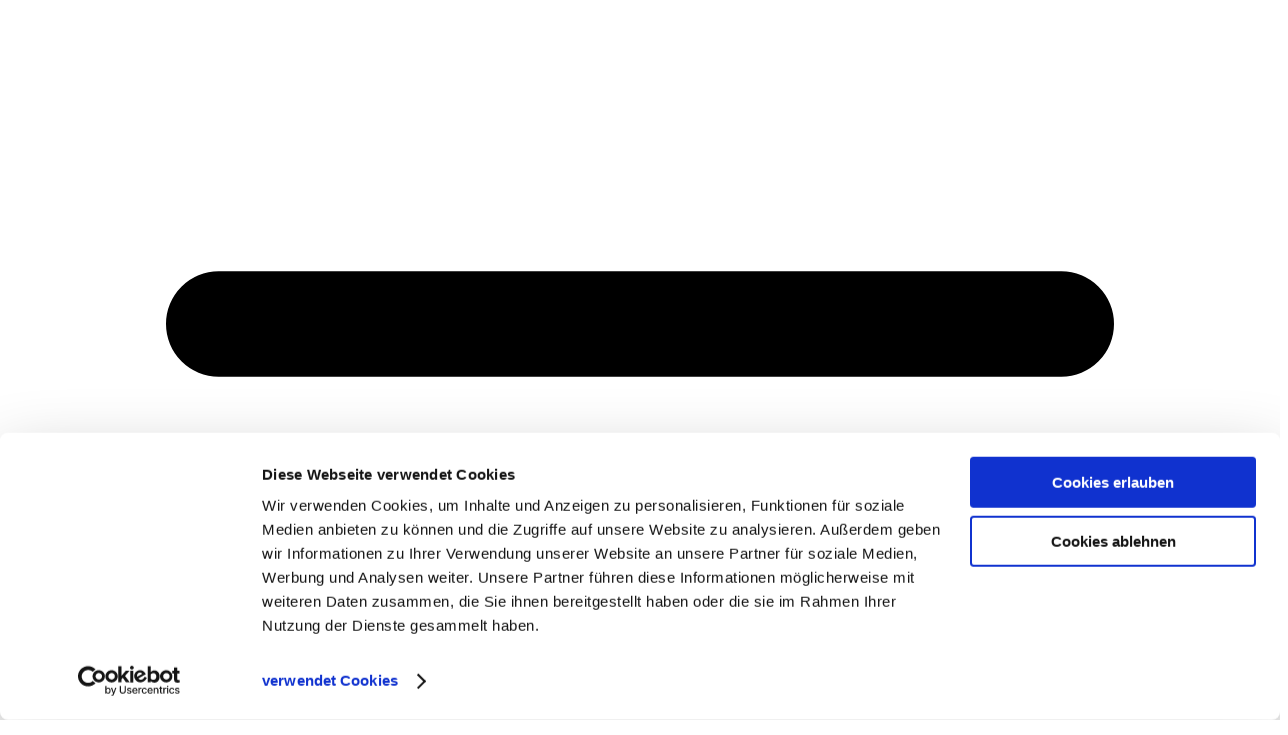

--- FILE ---
content_type: text/html; charset=utf-8
request_url: https://www.katholisch.de/video/18286-rtl-bibelclip-briten-stimmen-ueber-eu-austritt-ab
body_size: 5961
content:
<!DOCTYPE html>
<html lang="de">
<head>
    
    
<meta charset="utf-8" />
<meta http-equiv="X-UA-Compatible" content="IE=edge">
<meta name="viewport" content="width=device-width, initial-scale=1, shrink-to-fit=no">

<title>RTL - Bibelclip - Briten stimmen &#xFC;ber EU-Austritt ab - katholisch.de</title>
<meta name="DC.title" content="RTL - Bibelclip - Briten stimmen &#xFC;ber EU-Austritt ab">
<meta name="description" content="Historische Entscheidung f&#xFC;r Zukunft der EU">
<meta name="theme-color" content="#9c0f16">

<link rel="apple-touch-icon-precomposed" sizes="144x144" href="/img/logos/apple-touch-icon-144.png">
<link rel="apple-touch-icon-precomposed" sizes="114x114" href="/img/logos/apple-touch-icon-114.png">
<link rel="apple-touch-icon-precomposed" sizes="72x72" href="/img/logos/apple-touch-icon-72.png">
<link rel="apple-touch-icon-precomposed" href="/img/logos/apple-touch-icon-57.png">
<link rel="apple-touch-icon" sizes="144x144" href="/img/logos/apple-touch-icon-144.png">
<link rel="apple-touch-icon" sizes="114x114" href="/img/logos/apple-touch-icon-114.png">
<link rel="apple-touch-icon" sizes="72x72" href="/img/logos/apple-touch-icon-72.png">
<link rel="apple-touch-icon" href="/img/logos/apple-touch-icon-57.png" />
<link rel="shortcut icon" href="/favicon.png">
<link rel="icon" type="image/x-icon" href="/favicon.ico">




<meta property="og:title" content="RTL - Bibelclip - Briten stimmen &#xFC;ber EU-Austritt ab">
    <meta property="og:image" content="https://avpics.katholisch.de/be779267-ca59-4bae-93c9-aaecb3ee1698-2.jpg">
<meta property="og:description" content="Historische Entscheidung f&#xFC;r Zukunft der EU">
<meta property="og:url" content="https://www.katholisch.de/video/18286-rtl-bibelclip-briten-stimmen-ueber-eu-austritt-ab">
<meta property="og:site_name" content="">
<meta property="fb:pages" content="" />
<meta property="og:type" content="website" />


<meta name="twitter:card" content="player">
<meta name="twitter:title" content="RTL - Bibelclip - Briten stimmen &#xFC;ber EU-Austritt ab">
<meta name="twitter:description" content="Historische Entscheidung f&#xFC;r Zukunft der EU">
    <meta name="twitter:image" content="https://avpics.katholisch.de/be779267-ca59-4bae-93c9-aaecb3ee1698-2.jpg">
<meta name="twitter:site" content="katholisch_de">
<meta name="twitter:creator" content="katholisch_de">
<meta name="twitter:url" content="https://www.katholisch.de/video/18286-rtl-bibelclip-briten-stimmen-ueber-eu-austritt-ab">

    <meta name="twitter:player" content="https://media.katholisch.de/player/iframe/iframe_vodem.html?vguid=be779267-ca59-4bae-93c9-aaecb3ee1698">
    <meta name="twitter:player:height" content="720">
    <meta name="twitter:player:width" content="1280">


    <link rel="canonical" href="https://www.katholisch.de/video/18286-rtl-bibelclip-briten-stimmen-ueber-eu-austritt-ab" />

    <meta name="robots" content="noindex" />

<link rel="stylesheet" media="screen" href="/css/site.min.css?v=A0O37-78XS-tHdzreoS9IrnNsujrzWD752kgZa5cj7k" />
<link rel="stylesheet" media="print" href="/css/print.min.css?v=h0dp1FOANBVIHkM8m5BwG4M0oPJUObL2-8GAOHYsjzc" />

<script src="//media.katholisch.de/player/8/jwplayer.js"></script>
<script>jwplayer.key = "IOMqxWsgVrkh/wMV97u+a7Ifpd1yY0gEf7FzavG0um8="</script>



    <script id="Cookiebot" src="https://consent.cookiebot.com/uc.js" data-cbid="6c2dc2f1-7185-4e09-9c59-c999330b38b0" async></script>





    <script type="text/javascript" src="https://data-0cf18bcfe3.katholisch.de/iomm/latest/bootstrap/stub.js"></script>



    
    
    
<script type="application/ld+json">
    {"@context":"https://schema.org","@type":"WebPage","name":"RTL - Bibelclip - Briten stimmen \u00FCber EU-Austritt ab","inLanguage":"de-DE","mainEntity":{"@type":"VideoObject","name":"RTL - Bibelclip - Briten stimmen \u00FCber EU-Austritt ab","description":"RTL - Bibelclip - Briten stimmen \u00FCber EU-Austritt ab","publisher":{"@type":"Organization","name":"Katholische Kirche in Deutschland - katholisch.de","sameAs":["https://www.facebook.com/katholisch.de","https://instagram.com/katholisch_de","https://www.youtube.com/user/wwwkatholischDE/","https://twitter.com/katholisch_de","https://www.linkedin.com/company/katholisch-de","http://omg1elf.tumblr.com/"],"url":"https://www.katholisch.de","logo":{"@type":"ImageObject","url":"https://www.katholisch.de/img/logos/apple-touch-icon-72-precomposed.png","height":72,"width":72}},"thumbnailUrl":"https://avpics.katholisch.de/be779267-ca59-4bae-93c9-aaecb3ee1698-2.jpg","contentUrl":"https://vod.katholisch.de/vodmc/definst_/smil:av/be779267-ca59-4bae-93c9-aaecb3ee1698.smil/playlist.m3u8","duration":"PT30M","embedUrl":"https://www.katholisch.de/video/18286-rtl-bibelclip-briten-stimmen-ueber-eu-austritt-ab","uploadDate":"2016-06-19"},"publisher":{"@type":"Organization","name":"Katholische Kirche in Deutschland - katholisch.de","sameAs":["https://www.facebook.com/katholisch.de","https://instagram.com/katholisch_de","https://www.youtube.com/user/wwwkatholischDE/","https://twitter.com/katholisch_de","https://www.linkedin.com/company/katholisch-de","http://omg1elf.tumblr.com/"],"url":"https://www.katholisch.de","logo":{"@type":"ImageObject","url":"https://www.katholisch.de/img/logos/apple-touch-icon-72-precomposed.png","height":72,"width":72}}}
</script>

</head>
<body id="page-top">

    <header id="header" class="no-min">

    <div id="headergrid">
        <div id="siteinfo">
            <div id="burger">
                <svg fill="none" stroke="currentColor" viewBox="0 0 24 24" xmlns="http://www.w3.org/2000/svg"><path stroke-linecap="round" stroke-linejoin="round" stroke-width="2" d="M4 6h16M4 12h16M4 18h16"></path></svg>
            </div>
            <span id="marker">Menü</span>
            
<span id="beads" class="breadcrumb w-full">

    <a id="mission" class="br" href="/ueber-katholischde">katholisch.de</a>


                <a href="/multimedia">Multimedia</a>
            &nbsp;/&nbsp;<a href="/videoserie/17-rtl-bibelclip">RTL - Bibelclip</a>&nbsp;/&nbsp;<i>Video</i>
</span>
        </div>

        <div id="sitelogo">
            <a href="/startseite">
                <img id="bildlogo" src="/img/logos/apple-touch-icon-72-precomposed.png" alt="RTL - Bibelclip - Briten stimmen &#xFC;ber EU-Austritt ab">
                <img id="textlogo" src="/img/logos/katholischlogo2.png" alt="RTL - Bibelclip - Briten stimmen &#xFC;ber EU-Austritt ab">
            </a>
        </div>

        <div id="sitesearch">
            <form id="searchform" action="">
                <input id="searchinput" class="w-0" type="Search" placeholder="Wer suchet, der findet...">
                <button id="searchbtn"><svg fill="none" stroke="currentColor" viewBox="0 0 24 24" xmlns="http://www.w3.org/2000/svg"><path stroke-linecap="round" stroke-linejoin="round" stroke-width="2" d="M21 21l-6-6m2-5a7 7 0 11-14 0 7 7 0 0114 0z"></path></svg></button>
            </form>
        </div>
    </div>

    <nav id="nav">
    <ul>
        <li>
            <a href="/aktuelles">Aktuelles</a>
        </li>
        <li>
            <a href="/themen">Themen</a>
        </li>
        <li>
            <a href="/wegweiser">Wegweiser</a>
        </li>
        <li>
            <a href="/multimedia">Multimedia</a>
        </li>
        <li class="glaube">
            <a href="/stundenbuch">Stundenbuch</a>
        </li>
        <li class="glaube">
            <a href="/heilige">Heilige</a>
        </li>
        <li class="ueberuns">
            <a href="/ueber-katholischde">Über <span class="uns">uns</span><span class="katholisch">katholisch.de</span></a>
        </li>
        <li class="meta">
            <a href="/jobs">Jobs</a>
        </li>
        <li class="meta">
            <a href="/impressum">Impressum</a>
        </li>
        <li class="meta">
            <a href="/datenschutz">Datenschutz</a>
        </li>
    </ul>
</nav>

</header>

<!--Progress bar -->
<div id="progressbar" class="hidden">
    <div id="progress"></div>
</div>

    
<main id="main" class="video" role="main">
    <article id="artikel">
        <section id="abschnitt-default" class="absaetze">
            <div class="content-main">
                <header class="opener video anchor">
                    <div>
                        <span>Video<i>&nbsp;- 00:00:30</i></span>
                        <h1>RTL - Bibelclip - Briten stimmen &#xFC;ber EU-Austritt ab</h1>
                    </div>
                </header>
                    <div class="einstieg video">
                        <div class="teaser">
                            <p>Historische Entscheidung f&#xFC;r Zukunft der EU</p>
                        </div>
                    </div>
                <figure class="absatz anchor video">
                    <div  id="video-pane" class="video-rframe"></div>
                        <script type="text/javascript">
                            jwplayer("video-pane").setup({
                                    playlist: [{
                                        image: "https://avpics.katholisch.de/be779267-ca59-4bae-93c9-aaecb3ee1698-2.jpg",
                                        sources: [
                                            { file: 'https://vod.katholisch.de/vodmc/definst_/smil:av/be779267-ca59-4bae-93c9-aaecb3ee1698.smil/playlist.m3u8' }
                                        ],
                                    }],
                                    primary: "html5",
                                    stretching: "exactfit",
                                    autostart: "false",
                                androidhls: "true",
                                hlshtml: "true",
                                    analytics: {
                                        cookies: false,
                                        enabled: false
                                    },
                                    abouttext: "www.katholisch.de",
                                    aboutlink: "http://www.katholisch.de",
                                    width: "100%",
                                    aspectratio: "16:9"
                                });
                        </script>

                    <figcaption>
                        Video: &copy; Dr. Michael Hertl
                    </figcaption>
                </figure>

                    <div class="absatz anchor text">
                        <div><span>"Bemüht euch, die Einheit des Geistes zu wahren durch den Frieden, der euch zusammenhält."</span></div>
<div></div>
<div>Brief an die Epheser, Kapitel 4, Vers 3</div>
                    </div>

            </div>
            <aside class="content-sidebar">


                    <h2><a href="#url-videoserie">Zur Serie:</a></h2>

<article class="card video serie">
    <a class="cardurl" href="/videoserie/17-rtl-bibelclip">
        <header>
            <span>
                <svg fill="none" stroke="currentColor" viewBox="0 0 24 24" xmlns="http://www.w3.org/2000/svg"><path stroke-linecap="round" stroke-linejoin="round" stroke-width="2" d="M7 4v16M17 4v16M3 8h4m10 0h4M3 12h18M3 16h4m10 0h4M4 20h16a1 1 0 001-1V5a1 1 0 00-1-1H4a1 1 0 00-1 1v14a1 1 0 001 1z"></path></svg>
                Videoserie <i>494 Folgen</i>
            </span>
            <div class="zoom">
                
<img src="https://avpics.katholisch.de/254e4387-6547-46bd-a4cb-36570b958009-4.jpg?height=300&quality=80" alt="RTL-Bibelclip 1. Advent" />

            </div>
        </header>
        <div class="cardbody">
            <h3>RTL - Bibelclip</h3>
            <div>
                Der Bibelclip ist ein 30 Sekunden langes Verk&#xFC;ndigungsformat, das speziell f&#xFC;r das Fernsehen entwickelt wurde. Jede Woche werden Nachrichtenbilder von aktuellen Ereignissen mit einem Bibelzitat verbunden und transportieren so die christliche Botschaft ins Heute. Der Bibelclip wird seit dem Jahr 2005 jeden Sonntag dreimal &#xFC;ber den Tag verteilt im Programm von RTL ausgestrahlt.
            </div>
        </div>
    </a>
</article>

                    <h2>Aus der Serie:</h2>


<article class="card video">
		<a class="cardurl" href="/video/34695-rtl-bibelclip-1-advent">
			<header>
				<span>
					Video <i>00:00:30</i>
				</span>
				<div class="zoom">
				
<img src="https://avpics.katholisch.de/254e4387-6547-46bd-a4cb-36570b958009-4.jpg?height=300&quality=80" alt="RTL-Bibelclip 1. Advent" />

				</div>
			</header>
			<div class="cardbody">
				<h3>RTL-Bibelclip 1. Advent</h3>
				<div>
					Das Warten auf Weihnachten ist voller Licht
				</div>
			</div>
		</a>
</article>



<article class="card video">
		<a class="cardurl" href="/video/34652-rtl-bibelclip-streit-um-rentenpaket">
			<header>
				<span>
					Video <i>00:00:30</i>
				</span>
				<div class="zoom">
				
<img src="https://avpics.katholisch.de/364deceb-0e2b-4b90-8c90-347c34bf4a5d-2.jpg?height=300&quality=80" alt="RTL-Bibelclip Streit um Rentenpaket" />

				</div>
			</header>
			<div class="cardbody">
				<h3>RTL-Bibelclip Streit um Rentenpaket</h3>
				<div>
					Ringen um gerechte L&#xF6;sungen
				</div>
			</div>
		</a>
</article>

            </aside>

        </section>

        
    <footer id="articlefooter">
        <article class="tags">
            <h3>Schlagworte:</h3>
            <ul>
                    <li><a href="/suche?schlagwort=EU">#EU</a></li>
                    <li><a href="/suche?schlagwort=Europa">#Europa</a></li>
            </ul>
        </article>
    </footer>

    </article>
</main>




    <footer id="footer">
        
<section>

    <ul id="share">
        <li>
            <a href="#print" onclick="window.print();"><svg inline" fill="none" stroke="currentColor" viewBox="0 0 24 24" xmlns="http://www.w3.org/2000/svg"><path stroke-linecap="round" stroke-linejoin="round" stroke-width="2" d="M17 17h2a2 2 0 002-2v-4a2 2 0 00-2-2H5a2 2 0 00-2 2v4a2 2 0 002 2h2m2 4h6a2 2 0 002-2v-4a2 2 0 00-2-2H9a2 2 0 00-2 2v4a2 2 0 002 2zm8-12V5a2 2 0 00-2-2H9a2 2 0 00-2 2v4h10z"></path></svg></a>
        </li>
        <li>
            <span class="inline-block py-2 px-4 font-semibold">Teilen:</span>
        </li>
        <li>
            <a href="#share-social-footer" data-sharer="linkedin" data-title="RTL - Bibelclip - Briten stimmen &#xFC;ber EU-Austritt ab" data-url="#"><img src="/img/icons/li-bw.png" alt="linkedin" /></a>
        </li>
        <li>
            <a href="#share-social-footer" data-sharer="facebook" data-title="RTL - Bibelclip - Briten stimmen &#xFC;ber EU-Austritt ab" data-url="#"><img src="/img/icons/fb-bw.png" alt="facebook"/></a>
        </li>
        <li>
            <a href="#share-social-footer" data-sharer="whatsapp" data-title="RTL - Bibelclip - Briten stimmen &#xFC;ber EU-Austritt ab" data-url="#" data-web="false"><img src="/img/icons/wa-bw.png" alt="whatsapp"/></a>
        </li>
        <li>
            <a href="#share-social-footer" data-sharer="email" data-title="Historische Entscheidung f&#xFC;r Zukunft der EU" data-url="#" data-subject="RTL - Bibelclip - Briten stimmen &#xFC;ber EU-Austritt ab" data-to=""><svg fill="none" stroke="currentColor" viewBox="0 0 24 24" xmlns="http://www.w3.org/2000/svg"><path stroke-linecap="round" stroke-linejoin="round" stroke-width="2" d="M3 8l7.89 5.26a2 2 0 002.22 0L21 8M5 19h14a2 2 0 002-2V7a2 2 0 00-2-2H5a2 2 0 00-2 2v10a2 2 0 002 2z"></path></svg></a>
        </li>
    </ul>

    <ul id="follow">
        <li>
            <a href="/newsletter"><img src="/img/icons/nl.png" alt="katholisch.de Newsletter"/></a>
        </li>
        <li>
            <a href="https://www.tiktok.com/@katholisch_de?lang=de-DE" target="_blank"><img alt="TikTok" src="/img/icons/tt.png "></a>
        </li>
        <li>
            <a href="https://www.linkedin.com/company/katholischde" target="_blank"><img src="/img/icons/li.png" alt="linkedin katholisch.de" /></a>
        </li>
        <li>
            <a href="https://www.youtube.com/user/wwwkatholischDE/" target="_blank"><img src="/img/icons/yt.png" alt="youtube katholisch.de"/></a>
        </li>
        <li>
            <a href="https://instagram.com/katholisch_de" target="_blank"><img src="/img/icons/im.png" alt="instagram katholisch.de" /></a>
        </li>
        <li>
            <a href="https://www.facebook.com/katholisch.de" target="_blank"><img src="/img/icons/fb.png" alt="facebook katholisch.de" /></a>
        </li>
        <li>
            <span>Folgen Sie <span class="text-primary">katholisch.de</span> auch hier:</span>
        </li>
    </ul>
</section>






        <div class="service-all">
            <section>
                <div id="newsletter">
                    <header>
                        <h3>Newsletter</h3>
                    </header>
                    <form action="/newsletter" method="post">
                        <div class="email" id="2226433" rel="email">
                            <label for="text2226433">E-Mail*</label>
                            <input class="input" id="text2226433" name="email" value="" type="text">
                        </div>

                        <div class="newslettertypen">
                            <div>
                                <label>
                                    <input type="checkbox" name="NewsletterGroup" value="519758" checked>
                                    &nbsp;Themenletter
                                </label>
                                <label>
                                    <input type="checkbox" name="NewsletterGroup" value="675467" checked>
                                    &nbsp;Sonntagsletter
                                </label>
                            </div>
                        </div>

                        <div class="datenschutz">
                            <label>
                                <input id="LicenceAggreement" name="LicenceAggreement" type="checkbox" value="true" />
                                Ja, ich habe die <a href="/datenschutz">Datenschutzerklärung</a> gelesen.
                            </label>
                        </div>

                        <div class="abschicken" id="2226437" rel="button">
                            <button type="submit">Abschicken</button>
                        </div>
                    <input name="LicenceAggreement" type="hidden" value="false" /></form>
                </div>

                
            </section>
        </div>

        <section>
    
<ul id="meta">

        <li>
            <a href="/ueber-uns">&#xDC;ber uns  </a>
        </li>
        <li>
            <a href="/jobs">Jobs</a>
        </li>
        <li>
            <a href="/impressum">Impressum</a>
        </li>
        <li>
            <a href="/datenschutz">Datenschutz</a>
        </li>
</ul>
    <div id="backup">
        <a href="#page-top"><svg fill="none" stroke="currentColor" viewBox="0 0 24 24" xmlns="http://www.w3.org/2000/svg"><path stroke-linecap="round" stroke-linejoin="round" stroke-width="2" d="M5 15l7-7 7 7"></path></svg></a>
    </div>
    <div id="copy">
        <span>&copy; katholisch.de 2025</span>
    </div>
</section>
    </footer>

    

    <script src="/js/sharer.min.js?v=tm3t9I7PN2LIBaqUBNeTqpC6DSuW7k3YGMTyhLyg1FQ" defer></script>
    <script src="/js/site.js?v=_pIA-K6KLXSlmbesrfUrxTXW5UXhedXTG-DwFEdKtGg"></script>

    
        <script>
            if (typeof IOMm !== 'undefined') {
                try {
                    IOMm("configure", { st: "kathde", dn: "data-0cf18bcfe3.katholisch.de", ct: '0000810000', mh: 5 });
                    IOMm("pageview", { cp: "katholisch_video" });
                }
                catch (e) {
                    console.log(e);
                }
            }
        </script>

        <script type='text/javascript' src='https://data-0cf18bcfe3.katholisch.de/iomm/latest/manager/base/es6/bundle.js'></script>
    

</body>
</html>


--- FILE ---
content_type: text/plain
request_url: https://ssl.p.jwpcdn.com/player/v/8.6.0/translations/de.json
body_size: 675
content:
{
    "advertising": {
        "admessage": "Diese Werbung endet in xx",
        "cuetext": "Werbung",
        "loadingAd": "Werbung lÃ¤dt",
        "podmessage": "Werbung __AD_POD_CURRENT__ von __AD_POD_LENGTH__. ",
        "skipmessage": "Ãœberspringe Werbung in xx",
        "skiptext": "Ãœberspringe",
        "displayHeading": "Werbung"
    },
    "airplay": "AirPlay",
    "audioTracks": "Audiospur",
    "auto": "Auto",
    "buffer": "LÃ¤dt",
    "cast": "Chromecast",
    "cc": "Untertitel",
    "close": "SchlieÃŸen",
    "errors": {
        "badConnection": "Dieses Video kann nicht abgespielt werden, weil es ein Problem mit der Internetverbindung gibt.",
        "cantLoadPlayer": "Entschuldingung, der Videoplayer konnte es nicht Laden.",
        "cantPlayInBrowser": "Das Video kann in diesem Browser nicht abgespielt werden.",
        "cantPlayVideo": "Diese Videodatei kann nicht abgespielt werden.",
        "errorCode": "Fehlercode",
        "liveStreamDown": "Dieser Livestream ist entweder abgestÃ¼rzt oder beendet.",
        "protectedContent": "Es gab ein Problem Zugang zu dem geschÃ¼tzten Inhalt herzustellen.",
        "technicalError": "Das Video kann durch einen technischen Fehler nicht abgespielt werden."
    },
    "fullscreen": "Vollbild",
    "hd": "QualitÃ¤t",
    "liveBroadcast": "Live",
    "logo": "Logo",
    "next": "Weiter",
    "nextUp": "Als NÃ¤chstes",
    "notLive": "Nicht Live",
    "off": "Aus",
    "pause": "Pause",
    "play": "Spielen",
    "playback": "Spielen",
    "playbackRates": "Abspielrate",
    "player": "Videoplayer",
    "playlist": "Playlist",
    "poweredBy": "UnterstÃ¼tzt von",
    "prev": "ZurÃ¼ck",
    "related": {
        "autoplaymessage": "Als NÃ¤chstes in xx",
        "heading": "Weitere Videos"
    },
    "replay": "Wiederholen",
    "rewind": "10 Sekunden ZurÃ¼ckspulen",
    "settings": "Einstellungen",
    "sharing": {
        "copied": "Kopiert",
        "email": "E-Mail",
        "embed": "Einbinden",
        "heading": "Teilen",
        "link": "Link"
    },
    "slider": "Positionsanzeige",
    "stop": "Stopp",
    "videoInfo": "Ãœber Dieses Video",
    "volume": "LautstÃ¤rke",
    "volumeSlider": "LautstÃ¤rkeregler"
}